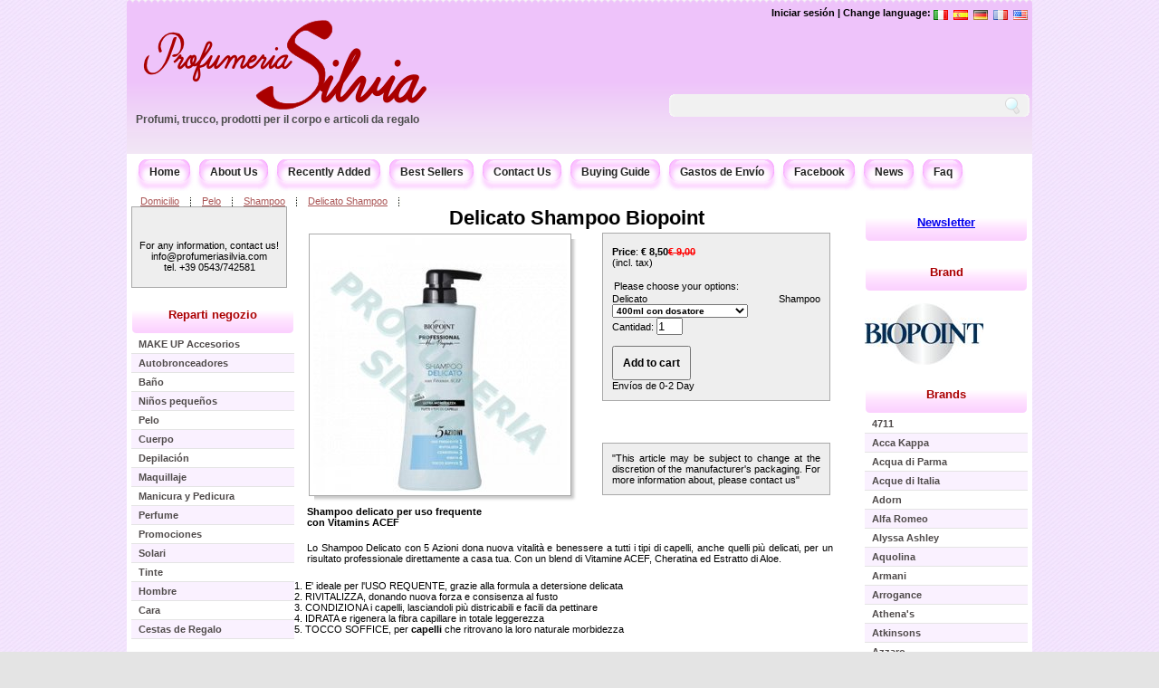

--- FILE ---
content_type: text/html; charset=utf-8
request_url: http://profumeriasilvia.com/product/delicato-shampoo/?lang=es
body_size: 8369
content:
<!DOCTYPE html PUBLIC "-//W3C//DTD XHTML 1.0 Transitional//EN" "http://www.w3.org/TR/xhtml1/DTD/xhtml1-transitional.dtd"><html xmlns="http://www.w3.org/1999/xhtml" lang="es" xml:lang="es" ><head><!-- <link rel="stylesheet" href="/static/css/style.css" /> --><title>Delicato Shampoo Biopoint Professional Salon Quality </title><link rel="stylesheet" type="text/css" href="/static/min/?g=product.css" media="screen" /><!--[if lt IE 7.]><link rel="stylesheet" type="text/css" href="/static/css/iecss.css" /><![endif]--><!--[if IE 7]><link rel="stylesheet" type="text/css" href="/static/css/ie7.css" /><![endif]--><link rel="alternate" type="application/rss+xml" href="/xml/rss/" title="All Products RSS" /><meta http-equiv="Content-Type" content="text/html; charset=utf-8" /><meta http-equiv="content-language" content="es" /><meta name="verify-v1" content="6E8kNnUubBcSzUjHzhiNxXvF1ul7RoAl0ESOQx4KEPs=" /><meta name="msvalidate.03" content="39342CCFF464CB1AE80AD600BA553504" /><meta name="msvalidate.02" content="5EB35274BA27FF13E6288859FD5CC602" /><meta name="msvalidate.01" content="5AC0DA654FF4FBE23121D44288EE0EA5" /><meta name="y_key" content="d22b8e1d999f161d" /><meta name="keywords" content="profumeria,profumeria online,Collistar,Pupa,prodotti bellezza" /><meta http-equiv="Content-Type" content="text/html; charset=utf-8" /><meta name="google-site-verification" content="Jaq5Q99c1rT0SB6ZU0zCQlDZcfOYdVoffljLHk43vts" /><link rel="shortcut icon" href="/static/images/favicon.ico" type="image/x-icon" /><link rel="icon" href="/static/images/favicon.ico" type="image/x-icon" /><script type="text/javascript" src="/static/min/?g=product.js"></script><script type="text/javascript">
	$(document).ready(function(){
	
	$('.trasparente').supersleight({shim: '/static/images/blank.gif'});
	
	$(".ui-corner-all").hover(
			function(){ 
				$(this).addClass("ui-state-hover"); 
			},
			function(){ 
				$(this).removeClass("ui-state-hover"); 
			}
		)
	});
	
	
	</script><link rel="canonical" href="http://profumeriasilvia.com/product/delicato-shampoo/?lang=es" /><meta name="description" content="	Shampoo delicato per uso frequente, lavagi frequenti, con cheratina e vitamine ACEF, biopoint salon quality detergente delicato, hair program" /><script type="text/javascript">
satchmo.default_view_tax = true;
satchmo.variations = {"MINI-TAGLIA 100ml": {"TAXED": {"1": "\u20ac 3,30"}, "PRICE": {"1": "\u20ac 3,30"}, "SLUG": "delicato-shampoo-mini-taglia-100ml-0-0", "QTY": 11}, "400ml con dosatore": {"TAXED": {"1": "\u20ac 8,50"}, "PRICE": {"1": "\u20ac 8,50"}, "SLUG": "delicato-shampoo-400ml-con-dosatore-0-0", "QTY": 7}, "SALE": null};

 

var old_price_variations = {"MINI-TAGLIA 100ml": {"TAXED": {"1": "\u20ac 3,60"}, "PRICE": {"1": "\u20ac 3,60"}}, "400ml con dosatore": {"TAXED": {"1": "\u20ac 9,00"}, "PRICE": {"1": "\u20ac 9,00"}}};

satchmo.set_option_ids([2535]);

$(function() {
    satchmo.update_price();
    $('.priced').change(function() { satchmo.update_price() });
    
    $('.priced').change(function() {
    	var key = satchmo.make_optionkey();
    	var detail = old_price_variations[key];
    	
    	var msg = "";
    	if (detail) {
        	var qty = parseInt($('#quantity').fieldValue()[0]);
        	satchmo.set_name(detail['SLUG']);
        	var price = satchmo.get_current_price(detail, qty, satchmo.default_view_tax);
        	$("#old_price").text(price); 
    	}
    	
    	} );

});
</script><script type="text/javascript">
		$(document).ready(function() {
		 	
			$(".productgallery a").fancybox({
				'zoomSpeedIn'		:	600,
				'zoomSpeedOut'		:	500,
				'easingIn'				: 'easeOutBack',
				'easingOut'				: 'easeInBack',	
			});
			
		var key = satchmo.make_optionkey();
    	var detail = old_price_variations[key];
    	
    	var msg = "";
    	if (detail) {
        	var qty = parseInt($('#quantity').fieldValue()[0]);
        	satchmo.set_name(detail['SLUG']);
        	var price = satchmo.get_current_price(detail, qty, satchmo.default_view_tax);
        	$("#old_price").text(price); 
    	}
		});
</script><script type="text/javascript">
  var _gaq = _gaq || [];
  _gaq.push(['_setAccount', 'UA-4896233-2']);
 _gaq.push (['_gat._anonymizeIp']);
  _gaq.push(['_trackPageview']);

  (function() {
    var ga = document.createElement('script'); ga.type = 'text/javascript'; ga.async = true;
    ga.src = ('https:' == document.location.protocol ? 'https://ssl' : 'http://www') + '.google-analytics.com/ga.js';
    var s = document.getElementsByTagName('script')[0]; s.parentNode.insertBefore(ga, s);
  })();
</script></head><body><div id="main_container"><div id="header"><!--noindex--><div class="top_right"><div class="languages"><div class="lang"><a href="?lang=en" title="English" name="English"><img src="/static/images/flags/flag_en.png" alt="English"/></a></div><div class="lang"><a href="?lang=fr" title="Français" name="Français"><img src="/static/images/flags/flag_fr.png" alt="Français"/></a></div><div class="lang"><a href="?lang=de" title="Deutsch" name="Deutsch"><img src="/static/images/flags/flag_de.png" alt="Deutsch"/></a></div><div class="lang"><a href="?lang=es" title="Español" name="Español"><img src="/static/images/flags/flag_es.png" alt="Español"/></a></div><div class="lang"><a href="?lang=it" title="Italiano" name="Italiano"><img src="/static/images/flags/flag_it.png" alt="Italiano"/></a></div><div class="languages_text"><a  rel="nofollow"  href="/accounts/login/?next=/product/delicato-shampoo/">Iniciar sesión</a> | 
 				
            	 Change language:</div></div><!-- <h2 id="description"><a href="http://profumeriasilvia.com">Profumi, trucco e articoli da regalo Web shop by</a><span class="shadow" style="color:#CC0033">PROFUMERIA SILVIA</span></h2> --></div><!--/noindex--><div id="logo" class="trasparente"><a rel="nofollow" href="/"><img  src="/static/images/logo.png" alt="Profumeria Silvia VENDITA ARTICOLI PROFUMERIA" title="Profumeria Silvia" /></a></div><!--noindex--><div class="search auto_complete_search"><form method="get" id="autocompletesearchform" action="/search/"><div class="fieldWrapper_keywords" style="float:left"><div><input type="hidden" name="keywords" id="id_hidden_keywords" value="" /><input type="text" value=""  id="id_keywords" /><script type="text/javascript">var ac_keywords = new autocomplete("keywords", "/autocomplete/keywords/", false);</script></div></div><input name="" type="image" src="/static/images/btn-search.gif" value="Búsqueda" class="btn"  /></form></div><h2 id="description"><a href="http://profumeriasilvia.com">Profumi, trucco, prodotti per il corpo e articoli da regalo</a></h2></div><div id="main_content"><div id="menu_tab"><ul class="menu"><li><span class="box-left-pink-left"></span><a class="nav box-left-pink" href="/" > Home </a><span class="box-left-pink-right"></span></li><li><span class="box-left-pink-left"></span><a class="nav box-left-pink" href="/page/chi-siamo/es/">About Us</a><span class="box-left-pink-right"></span></li><li><span class="box-left-pink-left"></span><a class="nav box-left-pink" href="/product/view/recent/">Recently Added</a><span class="box-left-pink-right"></span></li><li><span class="box-left-pink-left"></span><a class="nav box-left-pink" href="/product/view/bestsellers/">Best Sellers</a><span class="box-left-pink-right"></span></li><li><span class="box-left-pink-left"></span><a class="nav box-left-pink" rel="nofollow" href="/contact/">Contact Us</a><span class="box-left-pink-right"></span></li><li><span class="box-left-pink-left"></span><a class="nav box-left-pink" rel="nofollow" href="/guida-acquisto/es/">Buying Guide</a><span class="box-left-pink-right"></span></li><li><span class="box-left-pink-left"></span><a class="nav box-left-pink" rel="nofollow" href="/shipping_costs/">Gastos de Envío</a><span class="box-left-pink-right"></span></li><li><span class="box-left-pink-left"></span><a class="nav box-left-pink" rel="nofollow" href="http://www.facebook.com/profumeriasilvia">Facebook</a><span class="box-left-pink-right"></span></li><li><span class="box-left-pink-left"></span><a class="nav box-left-pink"  rel="nofollow" href="/blog/1" title="Blog and News of perfumery, hair and body">News</a><span class="box-left-pink-right"></span></li><li><span class="box-left-pink-left"></span><a class="nav box-left-pink"  rel="nofollow" href="/page/faq/en" title="Frequently ask questions">Faq</a><span class="box-left-pink-right"></span></li></ul></div><!-- end of menu tab --><div class="crumb_navigation"><ul><li class="first"><a rel="nofollow" href="/">Domicilio</a></li><li><a href="/category/capelli/">Pelo</a></li><li><a href="/category/capelli/shampoo/">Shampoo</a></li><li><a href="/product/delicato-shampoo/">Delicato Shampoo</a></li><!--  False  --></ul></div><div class="left_content"><div><div class="border_box_annuncio"><br/></b><br/><br/>
		    For any information, contact us!</br>
		    info@profumeriasilvia.com</br>
		    tel. +39 0543/742581 </br></br></p></div><br/></div><div class="widget widget_menu"><h3 class="trasparente">Reparti negozio</h3><ul><li class="odd"><a href="/category/accessori-make-up/"><strong>
			MAKE UP Accesorios</strong></a></li><li class="even"><a href="/category/autoabbronzanti/"><strong>
			Autobronceadores</strong></a></li><li class="odd"><a href="/category/bagno/"><strong>
			Baño</strong></a></li><li class="even"><a href="/category/bimbi/"><strong>
			Niños pequeños</strong></a></li><li class="odd"><a href="/category/capelli/"><strong>
			Pelo</strong></a></li><li class="even"><a href="/category/corpo/"><strong>
			Cuerpo</strong></a></li><li class="odd"><a href="/category/depilazione/"><strong>
			Depilación</strong></a></li><li class="even"><a href="/category/make-up/"><strong>
			Maquillaje</strong></a></li><li class="odd"><a href="/category/manicure-e-pedicure/"><strong>
			Manicura y Pedicura</strong></a></li><li class="even"><a href="/category/profumo/"><strong>
			Perfume</strong></a></li><li class="odd"><a href="/category/promozioni/"><strong>
			Promociones</strong></a></li><li class="even"><a href="/category/solari/"><strong>
			Solari</strong></a></li><li class="odd"><a href="/category/tinte/"><strong>
			Tinte</strong></a></li><li class="even"><a href="/category/uomo-1/"><strong>
			Hombre</strong></a></li><li class="odd"><a href="/category/viso/"><strong>
			Cara</strong></a></li><li class="even"><a href="/category/confezioni-regalo/"><strong>
			Cestas de Regalo</strong></a></li></ul></div><div><div class="border_box"><h2 >Ph: <br/>+39 0543 742581 </h2></div><br/></div><div class="widget" ><h3>Featured Items</h3><div class="border_box center"><div class="product_featured"><!--	     	 <div class="product_title"><a  href="/product/rituel-douceur-deodorant-roll-on/">Rituel Douceur Deodorant Roll-On</a></div>--><div class="product_img"><a href="/product/rituel-douceur-deodorant-roll-on/"><img alt="Rituel Douceur Deodorant Roll-On" src="/static/prodotti/productimage-picture-rituel-douceur-deodorant-roll-on-18796_t_w60_h60.jpg"  /></a></div><div class="prod_price"><span class="reduce">€23.00</span><span class="price">€ 18,40</span></div></div><div class="product_featured"><!--	     	 <div class="product_title"><a  href="/product/organic-mimi-shower-gel-100ml/">ORGANIC MIMI Shower Gel 100ml</a></div>--><div class="product_img"><a href="/product/organic-mimi-shower-gel-100ml/"><img alt="ORGANIC MIMI Shower Gel 100ml" src="/static/prodotti/productimage-picture-organic-mimi-shower-gel-100ml-21082_t_w60_h60.jpg"  /></a></div><div class="prod_price"><span class="price">€ 2,90</span></div></div><div class="product_featured"><!--	     	 <div class="product_title"><a  href="/product/ischia-crema-giorno-rigenerante/">BAVA DI LUMACA Crema Giorno Rigenerante </a></div>--><div class="product_img"><a href="/product/ischia-crema-giorno-rigenerante/"><img alt="BAVA DI LUMACA Crema Giorno Rigenerante " src="/static/prodotti/productimage-picture-ischia-crema-giorno-rigenerante-17518_t_w60_h60.png"  /></a></div><div class="prod_price"><span class="reduce">€29.00</span><span class="price">€ 26,00</span></div></div><div class="product_featured"><!--	     	 <div class="product_title"><a  href="/product/bellosguardo-doccia-shampoo/">BELLOSGUARDO Doccia-Shampoo</a></div>--><div class="product_img"><a href="/product/bellosguardo-doccia-shampoo/"><img alt="BELLOSGUARDO Doccia-Shampoo" src="/static/prodotti/productimage-picture-bellosguardo-doccia-shampoo-20833_t_w60_h60.jpg"  /></a></div><div class="prod_price"><span class="price">€ 10,00</span></div></div><div class="product_featured"><!--	     	 <div class="product_title"><a  href="/product/achille-crema-per-i-talloni/">ACHILLE Crema per i talloni</a></div>--><div class="product_img"><a href="/product/achille-crema-per-i-talloni/"><img alt="ACHILLE Crema per i talloni" src="/static/prodotti/productimage-picture-achille-crema-per-i-talloni-20424_t_w60_h60.jpg"  /></a></div><div class="prod_price"><span class="price">€ 14,50</span></div></div><div class="product_featured"><!--	     	 <div class="product_title"><a  href="/product/opi-nail-laquer-f030-bubblegum-goth-0-0/">OPI Nail Laquer (F030 BUBBLEGUM GOTH)</a></div>--><div class="product_img"><a href="/product/opi-nail-laquer-f030-bubblegum-goth-0-0/"><img alt="OPI Nail Laquer (F030 BUBBLEGUM GOTH)" src="/static/prodotti/productimage-picture-opi-nail-laquer-f030-bubblegum-goth-0-0-21116_t_w60_h60.jpg"  /></a></div><div class="prod_price"><span class="price">€ 14,00</span></div></div><br class="clear" clear="all" /></div></div></div><!-- end of left content --><div class="center_content"><div itemscope itemtype="http://schema.org/Product"><!--  Aggiunta per la visualizzazione della scritta ESAURITO --><!--  FINE aggiunta per la visualizzazione della scritta ESAURITO --><h1><a href="/product/delicato-shampoo/" itemprop="name">Delicato Shampoo  Biopoint</a></h1><div class="img-shadow productgallery"><a rel="nofollow gallery"  href="/static/prodotti/productimage-picture-delicato-shampoo-12663.jpg" title="Delicato Shampoo"><img class="firstpic" alt="Delicato Shampoo" src="/static/prodotti/productimage-picture-delicato-shampoo-12663_t_w280_h280.jpg"  itemprop="image"/></a></div><div class="add_to_chart_box" itemprop="offers" itemscope itemtype="http://schema.org/Offer"><meta itemprop="currency" content="EUR" /><meta itemprop="availiability" content="in_stock" /></p><strong>Price</strong>: <strong id="price" itemprop="price">€ 8,50</strong><strong id="old_price" > € 9.50 </strong><br/>(incl. tax)
	<br/><br/><form id="options" action="/add/" method="post"><p>Please choose your options:</p>



 Delicato Shampoo
    <select name="2535" id="2535" class="priced configuable_option"><option value="400ml con dosatore" >400ml con dosatore
        
     </option><option value="MINI-TAGLIA 100ml" >MINI-TAGLIA 100ml
        
     </option></select><br/>


	
	Cantidad: <input type="text" size="2" name="quantity" id="quantity" value="1" class="priced" /><br/><br/><input type="hidden" name="productname" id="productname" value="delicato-shampoo" /><input id="addcart" type="submit" name="addcart" value="Add to cart" /></form>
	Envíos de 0-2 Day
	</div><div class="quando_torna_box" ><!--  Aggiunta per la iscrizione alla lista allert per ritornata disponimilita --><!--  FINE Aggiunta per la iscrizione alla lista allert per ritornata disponimilita --></div><div class="add_to_chart_box">
	
	"This article may be subject to change at the discretion of the manufacturer's packaging. For more information about, please <a href="/contact/">contact us</a>"
	</div><br clear="all" /><div class="other_images productgallery"></div><div itemprop="description"><p><strong>Shampoo delicato per uso frequente<br />
	con Vitamins ACEF</strong><br />
	&nbsp;</p><p>
	Lo Shampoo Delicato con 5 Azioni dona nuova vitalit&agrave; e benessere a tutti i tipi di capelli, anche quelli pi&ugrave; delicati, per un risultato professionale direttamente a casa tua. Con un blend di Vitamine ACEF, Cheratina ed Estratto di Aloe.</p><p>
	&nbsp;</p><ol><li>
		E&#39; ideale per l&#39;USO REQUENTE, grazie alla formula a detersione delicata</li><li>
		RIVITALIZZA, donando nuova forza e consisenza al fusto</li><li>
		CONDIZIONA i capelli, lasciandoli pi&ugrave; districabili e facili da pettinare</li><li>
		IDRATA e rigenera la fibra capillare in totale leggerezza</li><li>
		TOCCO SOFFICE, per <strong><a href="/category/capelli/">capelli</a></strong> che ritrovano la loro naturale morbidezza</li></ol><p>
	&nbsp;</p><p>
	&nbsp;</p><p>
	&nbsp;</p><p>
	&nbsp;</p></div><div class="listvariants"><div class="listvariants_head">
		
			Versioni
		
		</div><div class="name clear"><a rel="nofollow" href="/product/delicato-shampoo-400ml-con-dosatore-0-0/">Delicato Shampoo (400ml con dosatore)</a><!--  Aggiunta per la iscrizione alla lista allert per ritornata disponimilita --><!--  FINE Aggiunta per la iscrizione alla lista allert per ritornata disponimilita --></div><div class = "variantImage"><div class = "image productgallery" ><!--  Aggiunta per la visualizzazione della scritta ESAURITO --><!--  FINE aggiunta per la visualizzazione della scritta ESAURITO --><a rel="nofollow gallery"  href="/static/prodotti/productimage-picture-delicato-shampoo-mini-taglia-100ml-0-0-17660.jpg" title="Delicato Shampoo (MINI-TAGLIA 100ml)"><img class="firstpic" alt="Delicato Shampoo (MINI-TAGLIA 100ml)" src="/static/prodotti/productimage-picture-delicato-shampoo-mini-taglia-100ml-0-0-17660_t_w100_h100.jpg"  /></a><!--	              	<img alt="Delicato Shampoo (MINI-TAGLIA 100ml)" src="/static/prodotti/productimage-picture-delicato-shampoo-mini-taglia-100ml-0-0-17660_t_w100_h100.jpg"  /><br/>--></div><div class="name"><a rel="nofollow" href="/product/delicato-shampoo-mini-taglia-100ml-0-0/">Delicato Shampoo (MINI-TAGLIA 100ml)</a><br></br><!--  Aggiunta per la iscrizione alla lista allert per ritornata disponimilita --><!--  FINE Aggiunta per la iscrizione alla lista allert per ritornata disponimilita --></div></div><br class="clear" /></div><meta itemprop="brand" content="BIOPOINT" /><g:plusone></g:plusone><br/><br/><br/><br/><div class="productreviews"><div class="box-orange"><h2 class="section"><strong>Product Reviews</strong></h2><div class="content"> 

    
    
            Be the first to review it!
    
        <h3>Review this product</h3><em>Comments requires the approval of a moderator, will be published shortly after posting</em><form action="/comments/post/" method="POST"><input type="hidden" name="next" value="/product/delicato-shampoo/" /><input type='hidden' name="name" value="" /><input type='hidden' name="name" value="" /><p

		  	
			  	
				        
				        ><span class="label"><label for=""><label for="id_name">Nombre</label></label>: </span><input id="id_name" type="text" name="name" maxlength="50" /></p><p

		  	
			  	
				  	
				        
				        ><span class="label"><label for=""><label for="id_email">dirección de correo electrónico</label></label>: </span><input type="text" name="email" id="id_email" /></p><p><span class="label">Rating</span><input type="radio" name="rating" value="" />Ninguno
			<input type="radio" name="rating" value="1" />1
			<input type="radio" name="rating" value="2" />2
			<input type="radio" name="rating" value="3" />3
			<input type="radio" name="rating" value="4" />4
			<input type="radio" name="rating" value="5" />5
		  </p><p
			
	        
	        <label for=""><label for="id_comment">comentario</label></label><br/><textarea id="id_comment" rows="10" cols="40" name="comment"></textarea></p><p

		  	
			  	
						
				        
				         style="display:none;"><span class="label"><label for=""><label for="id_honeypot">Si introduce algo en este campo su comentario será tratado como spam</label></label>: </span><input type="text" name="honeypot" id="id_honeypot" /></p><input type="hidden" name="content_type" value="product.product" id="id_content_type" /><input type="hidden" name="object_pk" value="16457" id="id_object_pk" /><input type="hidden" name="timestamp" value="1768822563" id="id_timestamp" /><input type="hidden" name="security_hash" value="6cbbffbb17d7be7eed91ac0ff584ce2506c84ebe" id="id_security_hash" /><p class="submit"><input type="submit" name="post" class="submit-post" value="Enviar" /><input type="submit" name="preview" class="submit-preview" value="Previsualizar" /></p></form></div></div></div></div></div><!-- end of center content --><div class="right_content"><div class="widget" ><h3><a rel="nofollow" href="/newsletter/subscribe/">Newsletter</a></h3><div class="border_box"></div></div><div><div class="widget" ><h3>Brand</h3><div class="center"><br/><a href="/brand/biopoint/" ><img src="/static/prodotti/brandtranslation-picture-biopoint-704_t_w170_h200.jpg" alt="Biopoint" /></a></div></div><div class="widget widget_menu" ><h3>Brands</h3><ul><li class="odd"><a href="/brand/4711/"><strong>4711</strong></a></li><li class="even"><a href="/brand/acca-kappa/"><strong>Acca Kappa</strong></a></li><li class="odd"><a href="/brand/acqua-di-parma/"><strong>Acqua di Parma</strong></a></li><li class="even"><a href="/brand/acque-di-italia/"><strong>Acque di Italia</strong></a></li><li class="odd"><a href="/brand/adorn/"><strong>Adorn</strong></a></li><li class="even"><a href="/brand/alfaromeo/"><strong>Alfa Romeo</strong></a></li><li class="odd"><a href="/brand/alyssa-ashley/"><strong>Alyssa Ashley</strong></a></li><li class="even"><a href="/brand/aquolina/"><strong>Aquolina</strong></a></li><li class="odd"><a href="/brand/armani/"><strong>Armani</strong></a></li><li class="even"><a href="/brand/arrogance/"><strong>Arrogance</strong></a></li><li class="odd"><a href="/brand/athenas/"><strong>Athena&#39;s</strong></a></li><li class="even"><a href="/brand/Atkinsons/"><strong>Atkinsons</strong></a></li><li class="odd"><a href="/brand/azzaro/"><strong>Azzaro</strong></a></li><li class="even"><a href="/brand/basile/"><strong>Basile</strong></a></li><li class="odd"><a href="/brand/batist/"><strong>Batist</strong></a></li><li class="even"><a href="/brand/battistoni/"><strong>Battistoni </strong></a></li><li class="odd"><a href="/brand/biopoint/"><strong>Biopoint</strong></a></li><li class="even"><a href="/brand/biotherm/"><strong>Biotherm</strong></a></li><li class="odd"><a href="/brand/bottega-veneta/"><strong>Bottega Veneta</strong></a></li><li class="even"><a href="/brand/bulgari/"><strong>Bulgari</strong></a></li><li class="odd"><a href="/brand/burani/"><strong>Burani</strong></a></li><li class="even"><a href="/brand/burberry/"><strong>Burberry</strong></a></li><li class="odd"><a href="/brand/burton/"><strong>Burton</strong></a></li><li class="even"><a href="/brand/byblos/"><strong>Byblos</strong></a></li><li class="odd"><a href="/brand/cacharel/"><strong>Cacharel</strong></a></li><li class="even"><a href="/brand/calvin-klein/"><strong>Calvin Klein</strong></a></li><li class="odd"><a href="/brand/carolina-herrera/"><strong>Carolina Herrera</strong></a></li><li class="even"><a href="/brand/cartier/"><strong>Cartier</strong></a></li><li class="odd"><a href="/brand/cavalli/"><strong>Cavalli</strong></a></li><li class="even"><a href="/brand/cerruti/"><strong>Cerruti</strong></a></li><li class="odd"><a href="/brand/chloe/"><strong>Chloè</strong></a></li><li class="even"><a href="/brand/cielo-alto/"><strong>Cielo Alto</strong></a></li><li class="odd"><a href="/brand/clinique/"><strong>Clinique</strong></a></li><li class="even"><a href="/brand/coco-monoi/"><strong>Coco Monoi</strong></a></li><li class="odd"><a href="/brand/collistar/"><strong>Collistar</strong></a></li><li class="even"><a href="/brand/compagnia-delle-indie/"><strong>Compagnia delle Indie</strong></a></li><li class="odd"><a href="/brand/crazy-color/"><strong>Crazy Color</strong></a></li><li class="even"><a href="/brand/davidoff/"><strong>Davidoff</strong></a></li><li class="odd"><a href="/brand/debby/"><strong>Debby</strong></a></li><li class="even"><a href="/brand/deborah/"><strong>Deborah</strong></a></li><li class="odd"><a href="/brand/diesel/"><strong>Diesel</strong></a></li><li class="even"><a href="/brand/dikson/"><strong>Dikson</strong></a></li><li class="odd"><a href="/brand/dior/"><strong>Dior</strong></a></li><li class="even"><a href="/brand/dolce-gabbana/"><strong>Dolce &amp; Gabbana</strong></a></li><li class="odd"><a href="/brand/dr-fukuj/"><strong>Dr.FUKUJ</strong></a></li><li class="even"><a href="/brand/dsquared2/"><strong>Dsquared2 </strong></a></li><li class="odd"><a href="/brand/ecotools/"><strong>EcoTools</strong></a></li><li class="even"><a href="/brand/enrico-coveri/"><strong>Enrico Coveri</strong></a></li><li class="odd"><a href="/brand/erbario-toscano/"><strong>Erbario Toscano</strong></a></li><li class="even"><a href="/brand/essie/"><strong>Essie</strong></a></li><li class="odd"><a href="/brand/estee-lauder/"><strong>Este Lauder </strong></a></li><li class="even"><a href="/brand/ferragamo/"><strong>Ferragamo</strong></a></li><li class="odd"><a href="/brand/ferrari/"><strong>Ferrari</strong></a></li><li class="even"><a href="/brand/ferre/"><strong>Ferrè</strong></a></li><li class="odd"><a href="/brand/fresh-clean/"><strong>Fresh&amp;Clean</strong></a></li><li class="even"><a href="/brand/gabor/"><strong>Gabor</strong></a></li><li class="odd"><a href="/brand/gandini/"><strong>Gandini</strong></a></li><li class="even"><a href="/brand/garnier/"><strong>Garnier</strong></a></li><li class="odd"><a href="/brand/givenchy/"><strong>Givenchy</strong></a></li><li class="even"><a href="/brand/gocce-di-napoleon/"><strong>Gocce di Napoleon </strong></a></li><li class="odd"><a href="/brand/Gucci/"><strong>Gucci</strong></a></li><li class="even"><a href="/brand/guenzani/"><strong>Guenzani</strong></a></li><li class="odd"><a href="/brand/guerlain/"><strong>Guerlain</strong></a></li><li class="even"><a href="/brand/hanorah/"><strong>Hanorah</strong></a></li><li class="odd"><a href="/brand/helena-rubinstein/"><strong>Helena Rubinstein</strong></a></li><li class="even"><a href="/brand/hello-kitty/"><strong>Hello Kitty</strong></a></li><li class="odd"><a href="/brand/hermes/"><strong>Hermes</strong></a></li><li class="even"><a href="/brand/hibros/"><strong>Hibros</strong></a></li><li class="odd"><a href="/brand/hugo-boss/"><strong>Hugo Boss</strong></a></li><li class="even"><a href="/brand/iceberg/"><strong>Iceberg</strong></a></li><li class="odd"><a href="/brand/inco/"><strong>Inco</strong></a></li><li class="even"><a href="/brand/iroha-nature/"><strong>Iroha Nature</strong></a></li><li class="odd"><a href="/brand/ischia/"><strong>Ischia Sorgente di Bellezza</strong></a></li><li class="even"><a href="/brand/issey-miyake/"><strong>Issey Miyake</strong></a></li><li class="odd"><a href="/brand/janeke/"><strong>Janeke</strong></a></li><li class="even"><a href="/brand/jean-paul-gaultier/"><strong>Jean Paul Gaultier</strong></a></li><li class="odd"><a href="/brand/jochems/"><strong>Jochems / Barex</strong></a></li><li class="even"><a href="/brand/johnsons/"><strong>Johnsons</strong></a></li><li class="odd"><a href="/brand/just-for-men/"><strong>Just for Men</strong></a></li><li class="even"><a href="/brand/kaloderma/"><strong>Kaloderma</strong></a></li><li class="odd"><a href="/brand/kenzo/"><strong>Kenzo</strong></a></li><li class="even"><a href="/brand/keramine-h/"><strong>Keramine H</strong></a></li><li class="odd"><a href="/brand/kiss/"><strong>Kiss</strong></a></li><li class="even"><a href="/brand/L-oreal/"><strong>L&#39;Oreal</strong></a></li><li class="odd"><a href="/brand/la-florentina/"><strong>La Florentina</strong></a></li><li class="even"><a href="/brand/la-perla/"><strong>La Perla</strong></a></li><li class="odd"><a href="/brand/lady-venezia/"><strong>Lady Venezia</strong></a></li><li class="even"><a href="/brand/Lamborghini/"><strong>Lamborghini</strong></a></li><li class="odd"><a href="/brand/lancaster/"><strong>Lancaster</strong></a></li><li class="even"><a href="/brand/lancome/"><strong>Lancome</strong></a></li><li class="odd"><a href="/brand/laura-biagiotti/"><strong>Laura Biagiotti</strong></a></li><li class="even"><a href="/brand/liu-jo/"><strong>Liu Jo</strong></a></li><li class="odd"><a href="/brand/lycia/"><strong>Lycia</strong></a></li><li class="even"><a href="/brand/maestri/"><strong>3ME Maestri</strong></a></li><li class="odd"><a href="/brand/marbella/"><strong>Marbella </strong></a></li><li class="even"><a href="/brand/marbert/"><strong>Marbert</strong></a></li><li class="odd"><a href="/brand/mario-giussani/"><strong>Mario Giussani</strong></a></li><li class="even"><a href="/brand/mavala/"><strong>Mavala</strong></a></li><li class="odd"><a href="/brand/max-factor/"><strong>Max Factor</strong></a></li><li class="even"><a href="/brand/maybelline/"><strong>Maybelline</strong></a></li><li class="odd"><a href="/brand/morris/"><strong>Morris</strong></a></li><li class="even"><a href="/brand/moschino/"><strong>Moschino</strong></a></li><li class="odd"><a href="/brand/mugler/"><strong>Thierry Mugler</strong></a></li><li class="even"><a href="/brand/narciso-rodriguez/"><strong>Narciso Rodriguez</strong></a></li><li class="odd"><a href="/brand/nivea/"><strong>Nivea</strong></a></li><li class="even"><a href="/brand/omnia-skin-lab/"><strong>Omnia Skin Lab</strong></a></li><li class="odd"><a href="/brand/opi/"><strong>OPI</strong></a></li><li class="even"><a href="/brand/opificio-banci/"><strong>Opificio Banci</strong></a></li><li class="odd"><a href="/brand/organic-mimi/"><strong>Organic Mimi</strong></a></li><li class="even"><a href="/brand/oro-di-spello/"><strong>Oro di Spello </strong></a></li><li class="odd"><a href="/brand/oxy/"><strong>Oxy</strong></a></li><li class="even"><a href="/brand/oyster/"><strong>Oyster</strong></a></li><li class="odd"><a href="/brand/paco-rabanne/"><strong>Paco Rabanne</strong></a></li><li class="even"><a href="/brand/payot/"><strong>Payot</strong></a></li><li class="odd"><a href="/brand/piz-buin/"><strong>Piz Buin </strong></a></li><li class="even"><a href="/brand/prada/"><strong>Prada</strong></a></li><li class="odd"><a href="/brand/prep/"><strong>Prep</strong></a></li><li class="even"><a href="/brand/prokrin/"><strong>Prokrin</strong></a></li><li class="odd"><a href="/brand/proraso/"><strong>Proraso</strong></a></li><li class="even"><a href="/brand/pupa/"><strong>Pupa</strong></a></li><li class="odd"><a href="/brand/ralph-lauren/"><strong>Ralph Lauren</strong></a></li><li class="even"><a href="/brand/rance/"><strong>Rancé</strong></a></li><li class="odd"><a href="/brand/real-techniques/"><strong>Real Techniques</strong></a></li><li class="even"><a href="/brand/Reminiscence/"><strong>Reminiscence </strong></a></li><li class="odd"><a href="/brand/rimmel/"><strong>Rimmel</strong></a></li><li class="even"><a href="/brand/rockford/"><strong>Rockford</strong></a></li><li class="odd"><a href="/brand/salba/"><strong>Salba</strong></a></li><li class="even"><a href="/brand/sapone-del-mugello/"><strong>Sapone del Mugello</strong></a></li><li class="odd"><a href="/brand/schultz/"><strong>Schultz</strong></a></li><li class="even"><a href="/brand/strep/"><strong>Strep</strong></a></li><li class="odd"><a href="/brand/tacchini/"><strong>Sergio Tacchini</strong></a></li><li class="even"><a href="/brand/the-first/"><strong>The First</strong></a></li><li class="odd"><a href="/brand/tiffany/"><strong>Tiffany</strong></a></li><li class="even"><a href="/brand/titania/"><strong>Titania</strong></a></li><li class="odd"><a href="/brand/tom-ford/"><strong>Tom Ford</strong></a></li><li class="even"><a href="/brand/topexan/"><strong>Topexan</strong></a></li><li class="odd"><a href="/brand/trim/"><strong>Trim</strong></a></li><li class="even"><a href="/brand/tweety/"><strong>Tweety</strong></a></li><li class="odd"><a href="/brand/valentino/"><strong>Valentino</strong></a></li><li class="even"><a href="/brand/vanderbilt/"><strong>Vanderbilt</strong></a></li><li class="odd"><a href="/brand/versace/"><strong>Versace</strong></a></li><li class="even"><a href="/brand/victor/"><strong>Victor</strong></a></li><li class="odd"><a href="/brand/viktorerolf/"><strong>Viktor&amp;Rolf</strong></a></li><li class="even"><a href="/brand/wal/"><strong>Wal </strong></a></li><li class="odd"><a href="/brand/wella/"><strong>Wella</strong></a></li><li class="even"><a href="/brand/your-care/"><strong>Your Care</strong></a></li><li class="odd"><a href="/brand/yves-saint-laurent/"><strong>Yves Saint Laurent</strong></a></li><li class="even"><a href="/brand/zadig-voltaire/"><strong>Zadig&amp;Voltaire</strong></a></li><li class="odd"><a href="/brand/altre-marche/"><strong>Otras marcas</strong></a></li></ul></div><div class="widget" ><h3>Payment Method</h3><div class="border_box"><br/><img src="/static/images/cards.jpg" alt="Carte abilitate: VISA, VISA Electron, Mastercard, Postepay, Carta Aura, Paypal"/><br class="clear" /><img alt="Bank Transfer, COD Payment" width="129px" height="53px" src="/static/images/bank_transfer_COD.png" /></div></div></div><!-- end of right content --></div><!-- end of main content --><div class="footer"><div class="left_footer">
        Profumeria Silvia snc P.I. e C.F.: 03353410404<br/>
        Piazza Pompilio 8 - Forlimpopoli (Forlì)<br/> © Copyright 2009 - Tutti i diritti riservati
        </div><div class="right_footer"><a href="/page/chi-siamo/es/">About Us</a> | <a rel="nofollow" href="/page/diritto-di-recesso/es/">withdrawal rights</a> |<a rel="nofollow" href="/page/privacy-sicurezza/it/">Privacy e cookie </a>| <a rel="nofollow" href="/xml/rss/">rss</a></div></div></div></div><!-- end of maini_container --></body></html>
